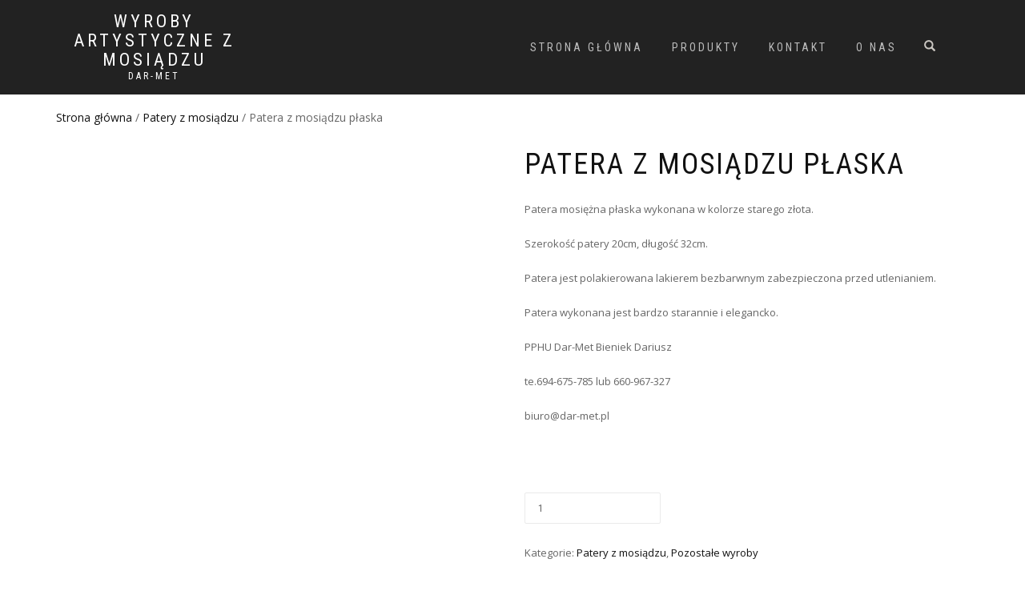

--- FILE ---
content_type: text/html; charset=UTF-8
request_url: http://www.dar-met.pl/produkt/patera-z-mosiadzu-plaska/
body_size: 11030
content:
<!DOCTYPE html>
<html lang="pl-PL">
<head>
<meta charset="UTF-8">
<meta name="viewport" content="width=device-width, initial-scale=1, maximum-scale=1">
<link rel="profile" href="http://gmpg.org/xfn/11">

<title>Patera z mosiądzu płaska &#8211; Wyroby artystyczne z mosiądzu</title>
<link rel='dns-prefetch' href='//s.w.org' />
<link rel="alternate" type="application/rss+xml" title="Wyroby artystyczne z mosiądzu &raquo; Kanał z wpisami" href="http://www.dar-met.pl/feed/" />
<link rel="alternate" type="application/rss+xml" title="Wyroby artystyczne z mosiądzu &raquo; Kanał z komentarzami" href="http://www.dar-met.pl/comments/feed/" />
<link rel="alternate" type="application/rss+xml" title="Wyroby artystyczne z mosiądzu &raquo; Patera z mosiądzu płaska Kanał z komentarzami" href="http://www.dar-met.pl/produkt/patera-z-mosiadzu-plaska/feed/" />
		<script type="text/javascript">
			window._wpemojiSettings = {"baseUrl":"https:\/\/s.w.org\/images\/core\/emoji\/11\/72x72\/","ext":".png","svgUrl":"https:\/\/s.w.org\/images\/core\/emoji\/11\/svg\/","svgExt":".svg","source":{"concatemoji":"http:\/\/www.dar-met.pl\/wp-includes\/js\/wp-emoji-release.min.js?ver=4.9.28"}};
			!function(e,a,t){var n,r,o,i=a.createElement("canvas"),p=i.getContext&&i.getContext("2d");function s(e,t){var a=String.fromCharCode;p.clearRect(0,0,i.width,i.height),p.fillText(a.apply(this,e),0,0);e=i.toDataURL();return p.clearRect(0,0,i.width,i.height),p.fillText(a.apply(this,t),0,0),e===i.toDataURL()}function c(e){var t=a.createElement("script");t.src=e,t.defer=t.type="text/javascript",a.getElementsByTagName("head")[0].appendChild(t)}for(o=Array("flag","emoji"),t.supports={everything:!0,everythingExceptFlag:!0},r=0;r<o.length;r++)t.supports[o[r]]=function(e){if(!p||!p.fillText)return!1;switch(p.textBaseline="top",p.font="600 32px Arial",e){case"flag":return s([55356,56826,55356,56819],[55356,56826,8203,55356,56819])?!1:!s([55356,57332,56128,56423,56128,56418,56128,56421,56128,56430,56128,56423,56128,56447],[55356,57332,8203,56128,56423,8203,56128,56418,8203,56128,56421,8203,56128,56430,8203,56128,56423,8203,56128,56447]);case"emoji":return!s([55358,56760,9792,65039],[55358,56760,8203,9792,65039])}return!1}(o[r]),t.supports.everything=t.supports.everything&&t.supports[o[r]],"flag"!==o[r]&&(t.supports.everythingExceptFlag=t.supports.everythingExceptFlag&&t.supports[o[r]]);t.supports.everythingExceptFlag=t.supports.everythingExceptFlag&&!t.supports.flag,t.DOMReady=!1,t.readyCallback=function(){t.DOMReady=!0},t.supports.everything||(n=function(){t.readyCallback()},a.addEventListener?(a.addEventListener("DOMContentLoaded",n,!1),e.addEventListener("load",n,!1)):(e.attachEvent("onload",n),a.attachEvent("onreadystatechange",function(){"complete"===a.readyState&&t.readyCallback()})),(n=t.source||{}).concatemoji?c(n.concatemoji):n.wpemoji&&n.twemoji&&(c(n.twemoji),c(n.wpemoji)))}(window,document,window._wpemojiSettings);
		</script>
		<style type="text/css">
img.wp-smiley,
img.emoji {
	display: inline !important;
	border: none !important;
	box-shadow: none !important;
	height: 1em !important;
	width: 1em !important;
	margin: 0 .07em !important;
	vertical-align: -0.1em !important;
	background: none !important;
	padding: 0 !important;
}
</style>
<link rel='stylesheet' id='contact-form-7-css'  href='http://www.dar-met.pl/wp-content/plugins/contact-form-7/includes/css/styles.css?ver=4.8' type='text/css' media='all' />
<link rel='stylesheet' id='photoswipe-css'  href='http://www.dar-met.pl/wp-content/plugins/woocommerce/assets/css/photoswipe/photoswipe.css?ver=3.3.6' type='text/css' media='all' />
<link rel='stylesheet' id='photoswipe-default-skin-css'  href='http://www.dar-met.pl/wp-content/plugins/woocommerce/assets/css/photoswipe/default-skin/default-skin.css?ver=3.3.6' type='text/css' media='all' />
<link rel='stylesheet' id='bootstrap-css'  href='http://www.dar-met.pl/wp-content/themes/shop-isle/assets/bootstrap/css/bootstrap.min.css?ver=20120208' type='text/css' media='all' />
<link rel='stylesheet' id='magnific-popup-css'  href='http://www.dar-met.pl/wp-content/themes/shop-isle/assets/css/vendor/magnific-popup.min.css?ver=20120208' type='text/css' media='all' />
<link rel='stylesheet' id='flexslider-css'  href='http://www.dar-met.pl/wp-content/themes/shop-isle/assets/css/vendor/flexslider.min.css?ver=20120208' type='text/css' media='all' />
<link rel='stylesheet' id='owl-carousel-css'  href='http://www.dar-met.pl/wp-content/themes/shop-isle/assets/css/vendor/owl.carousel.min.css?ver=2.1.7' type='text/css' media='all' />
<link rel='stylesheet' id='shop-isle-animate-css'  href='http://www.dar-met.pl/wp-content/themes/shop-isle/assets/css/vendor/animate.min.css?ver=20120208' type='text/css' media='all' />
<link rel='stylesheet' id='shop-isle-main-style-css'  href='http://www.dar-met.pl/wp-content/themes/shop-isle/assets/css/style.css?ver=1.1.42' type='text/css' media='all' />
<link rel='stylesheet' id='shop-isle-style-css'  href='http://www.dar-met.pl/wp-content/themes/shop-isle/style.css?ver=1.1.42' type='text/css' media='all' />
<link rel='stylesheet' id='shop-isle-woocommerce-style1-css'  href='http://www.dar-met.pl/wp-content/themes/shop-isle/inc/woocommerce/css/woocommerce.css?ver=11' type='text/css' media='all' />
<link rel='stylesheet' id='gpls_woo_rfq_css-css'  href='http://www.dar-met.pl/wp-content/plugins/woo-rfq-for-woocommerce/gpls_assets/css/gpls_woo_rfq.css?ver=94352' type='text/css' media='all' />
<style id='gpls_woo_rfq_css-inline-css' type='text/css'>
.bundle_price {display:none !important; }
.site-header .widget_shopping_cart p.total,.cart-subtotal,.tax-rate,.tax-total,.order-total,.product-price,.product-subtotal {display:none !important; }
</style>
<link rel='stylesheet' id='url_gpls_wh_css-css'  href='http://www.dar-met.pl/wp-content/plugins/woo-rfq-for-woocommerce/gpls_assets/css/gpls_wh_visitor.css?ver=41385' type='text/css' media='all' />
<script type='text/javascript' src='http://www.dar-met.pl/wp-includes/js/jquery/jquery.js?ver=1.12.4'></script>
<script type='text/javascript' src='http://www.dar-met.pl/wp-includes/js/jquery/jquery-migrate.min.js?ver=1.4.1'></script>
<link rel='https://api.w.org/' href='http://www.dar-met.pl/wp-json/' />
<link rel="EditURI" type="application/rsd+xml" title="RSD" href="http://www.dar-met.pl/xmlrpc.php?rsd" />
<link rel="wlwmanifest" type="application/wlwmanifest+xml" href="http://www.dar-met.pl/wp-includes/wlwmanifest.xml" /> 
<meta name="generator" content="WordPress 4.9.28" />
<meta name="generator" content="WooCommerce 3.3.6" />
<link rel="canonical" href="http://www.dar-met.pl/produkt/patera-z-mosiadzu-plaska/" />
<link rel='shortlink' href='http://www.dar-met.pl/?p=478' />
<link rel="alternate" type="application/json+oembed" href="http://www.dar-met.pl/wp-json/oembed/1.0/embed?url=http%3A%2F%2Fwww.dar-met.pl%2Fprodukt%2Fpatera-z-mosiadzu-plaska%2F" />
<link rel="alternate" type="text/xml+oembed" href="http://www.dar-met.pl/wp-json/oembed/1.0/embed?url=http%3A%2F%2Fwww.dar-met.pl%2Fprodukt%2Fpatera-z-mosiadzu-plaska%2F&#038;format=xml" />
<meta name="generator" content="Request a quote v2.5.3 - https://emdplugins.com" />
<style id="shop_isle_customizr_pallete" type="text/css">.module.module-video { padding: 130px 0px; }</style>	<noscript><style>.woocommerce-product-gallery{ opacity: 1 !important; }</style></noscript>
			<style type="text/css">.recentcomments a{display:inline !important;padding:0 !important;margin:0 !important;}</style>
		</head>
<body class="product-template-default single single-product postid-478 woocommerce woocommerce-page woocommerce-active">

	
	<!-- Preloader -->
	
	<header class="header ">
			<!-- Navigation start -->
		<nav class="navbar navbar-custom navbar-fixed-top " role="navigation">

		<div class="container">
		<div class="header-container">

		<div class="navbar-header">
		<div class="shop_isle_header_title"><div class="shop-isle-header-title-inner"><p class="site-title"><a href="http://www.dar-met.pl/" title="Wyroby artystyczne z mosiądzu" rel="home">Wyroby artystyczne z mosiądzu</a></p><p class="site-description"><a href="http://www.dar-met.pl/" title="DAR-MET" rel="home">DAR-MET</a></p></div></div>
						<div type="button" class="navbar-toggle" data-toggle="collapse" data-target="#custom-collapse">
							<span class="sr-only">Toggle navigation</span>
							<span class="icon-bar"></span>
							<span class="icon-bar"></span>
							<span class="icon-bar"></span>
						</div>
					</div>

					<div class="header-menu-wrap">
						<div class="collapse navbar-collapse" id="custom-collapse">

							<ul id="menu-menu" class="nav navbar-nav navbar-right"><li id="menu-item-70" class="menu-item menu-item-type-custom menu-item-object-custom menu-item-70"><a href="http://dar-met.pl">Strona główna</a></li>
<li id="menu-item-75" class="menu-item menu-item-type-post_type_archive menu-item-object-product menu-item-75"><a href="http://www.dar-met.pl/sklep/">Produkty</a></li>
<li id="menu-item-74" class="menu-item menu-item-type-post_type menu-item-object-page menu-item-74"><a href="http://www.dar-met.pl/kontakt/">Kontakt</a></li>
<li id="menu-item-703" class="menu-item menu-item-type-post_type menu-item-object-page menu-item-703"><a href="http://www.dar-met.pl/o-nas/">o nas</a></li>
</ul>
						</div>
					</div>

											<div class="navbar-cart">

							<div class="header-search">
								<div class="glyphicon glyphicon-search header-search-button"></div>
								<div class="header-search-input">
									<form role="search" method="get" class="woocommerce-product-search" action="http://www.dar-met.pl/">
										<input type="search" class="search-field" placeholder="Search Products&hellip;" value="" name="s" title="Search for:" />
										<input type="submit" value="Search" />
										<input type="hidden" name="post_type" value="product" />
									</form>
								</div>
							</div>

															<div class="navbar-cart-inner">
									<a href="http://www.dar-met.pl/koszyk/" title="View your shopping cart" class="cart-contents">
										<span class="icon-basket"></span>
										<span class="cart-item-number">0</span>
									</a>
																	</div>
							
						</div>
					
				</div>
			</div>

		</nav>
		<!-- Navigation end -->
		
	
	</header>

	<div class="main">
		
			<section class="module module-super-small">
			<div class="container product-main-content"><nav class="woocommerce-breadcrumb"><a href="http://www.dar-met.pl">Strona główna</a>&nbsp;&#47;&nbsp;<a href="http://www.dar-met.pl/kategoria-produktu/patery-z-mosiadzu/">Patery z mosiądzu</a>&nbsp;&#47;&nbsp;Patera z mosiądzu płaska</nav><div id="product-478" class="post-478 product type-product status-publish has-post-thumbnail product_cat-patery-z-mosiadzu product_cat-pozostale-wyroby first instock shipping-taxable purchasable product-type-simple">

	<div class="woocommerce-product-gallery woocommerce-product-gallery--with-images woocommerce-product-gallery--columns-6 images" data-columns="6" style="opacity: 0; transition: opacity .25s ease-in-out;">
	<figure class="woocommerce-product-gallery__wrapper">
		<div data-thumb="http://www.dar-met.pl/wp-content/uploads/2018/05/Patera-z-mosiądzu-płaska-100x100.jpg" class="woocommerce-product-gallery__image"><a href="http://www.dar-met.pl/wp-content/uploads/2018/05/Patera-z-mosiądzu-płaska.jpg"><img width="600" height="450" src="http://www.dar-met.pl/wp-content/uploads/2018/05/Patera-z-mosiądzu-płaska-600x450.jpg" class="wp-post-image" alt="" title="Patera-z-mosiądzu-płaska" data-caption="" data-src="http://www.dar-met.pl/wp-content/uploads/2018/05/Patera-z-mosiądzu-płaska.jpg" data-large_image="http://www.dar-met.pl/wp-content/uploads/2018/05/Patera-z-mosiądzu-płaska.jpg" data-large_image_width="774" data-large_image_height="581" srcset="http://www.dar-met.pl/wp-content/uploads/2018/05/Patera-z-mosiądzu-płaska-600x450.jpg 600w, http://www.dar-met.pl/wp-content/uploads/2018/05/Patera-z-mosiądzu-płaska-300x225.jpg 300w, http://www.dar-met.pl/wp-content/uploads/2018/05/Patera-z-mosiądzu-płaska-768x576.jpg 768w, http://www.dar-met.pl/wp-content/uploads/2018/05/Patera-z-mosiądzu-płaska.jpg 774w" sizes="(max-width: 600px) 100vw, 600px" /></a></div>	</figure>
</div>

	<div class="summary entry-summary">
		<h1 class="product_title entry-title">Patera z mosiądzu płaska</h1><p class="price"></p>
<div class="woocommerce-product-details__short-description">
	<p>Patera mosiężna płaska wykonana w kolorze starego złota.</p>
<p>Szerokość patery 20cm, długość 32cm.</p>
<p>Patera jest polakierowana lakierem bezbarwnym zabezpieczona przed utlenianiem.</p>
<p>Patera wykonana jest bardzo starannie i elegancko.</p>
<p>PPHU Dar-Met Bieniek Dariusz</p>
<p>te.694-675-785 lub 660-967-327</p>
<p>biuro@dar-met.pl</p>
<p>&nbsp;</p>
</div>

	
	<form class="cart" action="http://www.dar-met.pl/produkt/patera-z-mosiadzu-plaska/" method="post" enctype='multipart/form-data'>
			<div class="quantity">
		<label class="screen-reader-text" for="quantity_69724cf8aa195">Ilość</label>
		<input type="number" id="quantity_69724cf8aa195" class="input-text qty text" step="1" min="1" max="" name="quantity" value="1" title="Szt." size="4" pattern="[0-9]*" inputmode="numeric" aria-labelledby="" />
	</div>
	
		<button type="submit" name="add-to-cart" value="478" class="single_add_to_cart_button button alt">Zapytaj o cenę</button>

		

                        <script>jQuery(document ).ready( function() { 
    jQuery( '.single_add_to_cart_button' ).show();
    jQuery( '.single_add_to_cart_button' ).attr('style','display: inline-block !important');
jQuery('.single_add_to_cart_button').prop('disabled',false);;
                 jQuery('.gpls_rfq_set').prop('disabled', false);
    }); </script>        
            <script>jQuery(document ).ready( function() { jQuery( '.amount,.bundle_price, .product-selector__price' ).hide();
jQuery( '.amount,.bundle_price, .product-selector__price' ).attr('style','display: none !important');
            } ); </script><script>jQuery(document ).ready( function() {
jQuery( '.woocommerce-Price-amount,.from, .price,.total, .bundle_price,.wc-pao-col2,.wc-pao-subtotal-line, .product-selector__price' ).hide();
jQuery( '.woocommerce-Price-amount,.from, .price,.total, .bundle_price,.wc-pao-col2,.wc-pao-subtotal-line, .product-selector__price' ).attr('style','display: none !important');
 

} ); </script>	</form>

	
<div class="product_meta">

	
	
	<span class="posted_in">Kategorie: <a href="http://www.dar-met.pl/kategoria-produktu/patery-z-mosiadzu/" rel="tag">Patery z mosiądzu</a>, <a href="http://www.dar-met.pl/kategoria-produktu/pozostale-wyroby/" rel="tag">Pozostałe wyroby</a></span>
	
	
</div>

	</div>

	
	<div class="woocommerce-tabs wc-tabs-wrapper">
		<ul class="tabs wc-tabs" role="tablist">
							<li class="reviews_tab" id="tab-title-reviews" role="tab" aria-controls="tab-reviews">
					<a href="#tab-reviews">Opinie (0)</a>
				</li>
					</ul>
					<div class="woocommerce-Tabs-panel woocommerce-Tabs-panel--reviews panel entry-content wc-tab" id="tab-reviews" role="tabpanel" aria-labelledby="tab-title-reviews">
				<div id="reviews" class="woocommerce-Reviews">
	<div id="comments">
		<h2 class="woocommerce-Reviews-title">Opinie</h2>

		
			<p class="woocommerce-noreviews">Na razie nie ma opinii o produkcie.</p>

			</div>

	
		<div id="review_form_wrapper">
			<div id="review_form">
					<div id="respond" class="comment-respond">
		<span id="reply-title" class="comment-reply-title">Napisz pierwszą opinię o &ldquo;Patera z mosiądzu płaska&rdquo; <small><a rel="nofollow" id="cancel-comment-reply-link" href="/produkt/patera-z-mosiadzu-plaska/#respond" style="display:none;">Anuluj pisanie odpowiedzi</a></small></span>			<form action="http://www.dar-met.pl/wp-comments-post.php" method="post" id="commentform" class="comment-form" novalidate>
				<p class="comment-notes"><span id="email-notes">Twój adres e-mail nie zostanie opublikowany.</span> Wymagane pola są oznaczone <span class="required">*</span></p><div class="comment-form-rating"><label for="rating">Twoja ocena</label><select name="rating" id="rating" aria-required="true" required>
							<option value="">Oceń&hellip;</option>
							<option value="5">Idealne</option>
							<option value="4">Dobre</option>
							<option value="3">Średnie</option>
							<option value="2">Nie takie złe</option>
							<option value="1">Bardzo słabe</option>
						</select></div><p class="comment-form-comment"><label for="comment">Twoja opinia <span class="required">*</span></label><textarea id="comment" name="comment" cols="45" rows="8" aria-required="true" required></textarea></p><p class="comment-form-author"><label for="author">Nazwa <span class="required">*</span></label> <input id="author" name="author" type="text" value="" size="30" aria-required="true" required /></p>
<p class="comment-form-email"><label for="email">E-mail <span class="required">*</span></label> <input id="email" name="email" type="email" value="" size="30" aria-required="true" required /></p>
<p class="form-submit"><input name="submit" type="submit" id="submit" class="submit" value="Dodaj opinię" /> <input type='hidden' name='comment_post_ID' value='478' id='comment_post_ID' />
<input type='hidden' name='comment_parent' id='comment_parent' value='0' />
</p>			</form>
			</div><!-- #respond -->
				</div>
		</div>

	
	<div class="clear"></div>
</div>
			</div>
			</div>

</div></div><div class="container"></div><hr class="divider-w"><div class="container">
	<section class="related products">

		<h2>Pokrewne produkty</h2>

		<ul class="products columns-4">

			
				<li class="post-501 product type-product status-publish has-post-thumbnail product_cat-pozostale-wyroby product_cat-wyroby-sakralne first instock shipping-taxable purchasable product-type-simple">
	<a href="http://www.dar-met.pl/produkt/krzyzyk-wiszacy/" class="woocommerce-LoopProduct-link woocommerce-loop-product__link"><img width="300" height="300" src="http://www.dar-met.pl/wp-content/uploads/2018/06/KRZYŻYK-WISZĄCY-300x300.jpg" class="attachment-shop_catalog size-shop_catalog wp-post-image" alt="" title="KRZYŻYK WISZĄCY" srcset="http://www.dar-met.pl/wp-content/uploads/2018/06/KRZYŻYK-WISZĄCY-300x300.jpg 300w, http://www.dar-met.pl/wp-content/uploads/2018/06/KRZYŻYK-WISZĄCY-150x150.jpg 150w, http://www.dar-met.pl/wp-content/uploads/2018/06/KRZYŻYK-WISZĄCY-500x500.jpg 500w, http://www.dar-met.pl/wp-content/uploads/2018/06/KRZYŻYK-WISZĄCY-100x100.jpg 100w" sizes="(max-width: 300px) 100vw, 300px" /><h2 class="woocommerce-loop-product__title">Krzyżyk wiszący mosiężny</h2>
</a><a href="/produkt/patera-z-mosiadzu-plaska/?add-to-cart=501" data-quantity="1" class="button product_type_simple add_to_cart_button ajax_add_to_cart" data-product_id="501" data-product_sku="" aria-label="Dodaj &ldquo;Krzyżyk wiszący mosiężny&rdquo; do koszyka" rel="nofollow">Zapytaj o cenę</a>            
            </li>

			
				<li class="post-444 product type-product status-publish has-post-thumbnail product_cat-pozostale-wyroby  instock shipping-taxable purchasable product-type-simple">
	<a href="http://www.dar-met.pl/produkt/lampa-gabinetowa-mosiezna-z-bialym-kloszem-wersja-1/" class="woocommerce-LoopProduct-link woocommerce-loop-product__link"><img width="300" height="300" src="http://www.dar-met.pl/wp-content/uploads/2018/05/Lampka-gabinetowa-mosiężna-z-białym-kloszem1-1-300x300.jpg" class="attachment-shop_catalog size-shop_catalog wp-post-image" alt="" title="Lampka-gabinetowa-mosiężna-z-białym-kloszem1" srcset="http://www.dar-met.pl/wp-content/uploads/2018/05/Lampka-gabinetowa-mosiężna-z-białym-kloszem1-1-300x300.jpg 300w, http://www.dar-met.pl/wp-content/uploads/2018/05/Lampka-gabinetowa-mosiężna-z-białym-kloszem1-1-150x150.jpg 150w, http://www.dar-met.pl/wp-content/uploads/2018/05/Lampka-gabinetowa-mosiężna-z-białym-kloszem1-1-500x500.jpg 500w, http://www.dar-met.pl/wp-content/uploads/2018/05/Lampka-gabinetowa-mosiężna-z-białym-kloszem1-1-100x100.jpg 100w" sizes="(max-width: 300px) 100vw, 300px" /><h2 class="woocommerce-loop-product__title">Lampa gabinetowa mosiężna z białym kloszem – wersja 1</h2>
</a><a href="/produkt/patera-z-mosiadzu-plaska/?add-to-cart=444" data-quantity="1" class="button product_type_simple add_to_cart_button ajax_add_to_cart" data-product_id="444" data-product_sku="" aria-label="Dodaj &ldquo;Lampa gabinetowa mosiężna z białym kloszem – wersja 1&rdquo; do koszyka" rel="nofollow">Zapytaj o cenę</a>            
            </li>

			
				<li class="post-485 product type-product status-publish has-post-thumbnail product_cat-pozostale-wyroby product_cat-wyroby-sakralne  instock shipping-taxable purchasable product-type-simple">
	<a href="http://www.dar-met.pl/produkt/swiecznik-pod-swiece/" class="woocommerce-LoopProduct-link woocommerce-loop-product__link"><img width="300" height="300" src="http://www.dar-met.pl/wp-content/uploads/2018/06/Świecznik-pod-świecę-1szt-300x300.jpg" class="attachment-shop_catalog size-shop_catalog wp-post-image" alt="" title="Świecznik pod świecę 1szt" srcset="http://www.dar-met.pl/wp-content/uploads/2018/06/Świecznik-pod-świecę-1szt-300x300.jpg 300w, http://www.dar-met.pl/wp-content/uploads/2018/06/Świecznik-pod-świecę-1szt-150x150.jpg 150w, http://www.dar-met.pl/wp-content/uploads/2018/06/Świecznik-pod-świecę-1szt-500x500.jpg 500w, http://www.dar-met.pl/wp-content/uploads/2018/06/Świecznik-pod-świecę-1szt-100x100.jpg 100w" sizes="(max-width: 300px) 100vw, 300px" /><h2 class="woocommerce-loop-product__title">Świecznik pod świecę mosiężny</h2>
</a><a href="/produkt/patera-z-mosiadzu-plaska/?add-to-cart=485" data-quantity="1" class="button product_type_simple add_to_cart_button ajax_add_to_cart" data-product_id="485" data-product_sku="" aria-label="Dodaj &ldquo;Świecznik pod świecę mosiężny&rdquo; do koszyka" rel="nofollow">Zapytaj o cenę</a>            
            </li>

			
				<li class="post-446 product type-product status-publish has-post-thumbnail product_cat-pozostale-wyroby last instock shipping-taxable purchasable product-type-simple">
	<a href="http://www.dar-met.pl/produkt/lampa-gabinetowa-mosiezna-z-bialym-kloszem-wersja-2/" class="woocommerce-LoopProduct-link woocommerce-loop-product__link"><img width="300" height="300" src="http://www.dar-met.pl/wp-content/uploads/2018/05/Lampka-gabinetowa-mosiężna-z-białym-kloszem2-1-300x300.jpg" class="attachment-shop_catalog size-shop_catalog wp-post-image" alt="" title="Lampka-gabinetowa-mosiężna-z-białym-kloszem2" srcset="http://www.dar-met.pl/wp-content/uploads/2018/05/Lampka-gabinetowa-mosiężna-z-białym-kloszem2-1-300x300.jpg 300w, http://www.dar-met.pl/wp-content/uploads/2018/05/Lampka-gabinetowa-mosiężna-z-białym-kloszem2-1-150x150.jpg 150w, http://www.dar-met.pl/wp-content/uploads/2018/05/Lampka-gabinetowa-mosiężna-z-białym-kloszem2-1-500x500.jpg 500w, http://www.dar-met.pl/wp-content/uploads/2018/05/Lampka-gabinetowa-mosiężna-z-białym-kloszem2-1-100x100.jpg 100w" sizes="(max-width: 300px) 100vw, 300px" /><h2 class="woocommerce-loop-product__title">Lampa gabinetowa mosiężna z białym kloszem – wersja 2</h2>
</a><a href="/produkt/patera-z-mosiadzu-plaska/?add-to-cart=446" data-quantity="1" class="button product_type_simple add_to_cart_button ajax_add_to_cart" data-product_id="446" data-product_sku="" aria-label="Dodaj &ldquo;Lampa gabinetowa mosiężna z białym kloszem – wersja 2&rdquo; do koszyka" rel="nofollow">Zapytaj o cenę</a>            
            </li>

			
		</ul>

	</section>

</div>

			</div><!-- .container -->
		</section><!-- .module-small -->
			<hr class="divider-w"><section class="module module-small-bottom aya"><div class="container"><div class="row"><div class="col-sm-6 col-sm-offset-3"><h2 class="module-title font-alt">Najpopularniejsze</h2></div></div><!-- .row --><div class="row"><div class="owl-carousel text-center" data-items="38" data-pagination="true" data-navigation="false" data-rtl="false" ><div class="owl-item"><div class="col-sm-12"><div class="ex-product"><a href="http://www.dar-met.pl/produkt/zyrandol-z-mosiadzu-szescioramienny-swieczkowy-2/"><img width="300" height="300" src="//www.dar-met.pl/wp-content/uploads/2025/12/Image-6811-300x300.jpg" class="attachment-woocommerce_thumbnail size-woocommerce_thumbnail wp-post-image" alt="" srcset="//www.dar-met.pl/wp-content/uploads/2025/12/Image-6811-300x300.jpg 300w, //www.dar-met.pl/wp-content/uploads/2025/12/Image-6811-150x150.jpg 150w, //www.dar-met.pl/wp-content/uploads/2025/12/Image-6811-500x500.jpg 500w, //www.dar-met.pl/wp-content/uploads/2025/12/Image-6811-100x100.jpg 100w" sizes="(max-width: 300px) 100vw, 300px" /></a><h4 class="shop-item-title font-alt"><a href="http://www.dar-met.pl/produkt/zyrandol-z-mosiadzu-szescioramienny-swieczkowy-2/">Żyrandol z mosiądzu sześcioramienny świeczkowy</a></h4></div></div></div><div class="owl-item"><div class="col-sm-12"><div class="ex-product"><a href="http://www.dar-met.pl/produkt/zyrandol-z-mosiadzu-trojramienny-swieczkowy-2/"><img width="300" height="300" src="//www.dar-met.pl/wp-content/uploads/2025/12/Image-6809-300x300.jpg" class="attachment-woocommerce_thumbnail size-woocommerce_thumbnail wp-post-image" alt="" srcset="//www.dar-met.pl/wp-content/uploads/2025/12/Image-6809-300x300.jpg 300w, //www.dar-met.pl/wp-content/uploads/2025/12/Image-6809-150x150.jpg 150w, //www.dar-met.pl/wp-content/uploads/2025/12/Image-6809-500x500.jpg 500w, //www.dar-met.pl/wp-content/uploads/2025/12/Image-6809-100x100.jpg 100w" sizes="(max-width: 300px) 100vw, 300px" /></a><h4 class="shop-item-title font-alt"><a href="http://www.dar-met.pl/produkt/zyrandol-z-mosiadzu-trojramienny-swieczkowy-2/">Żyrandol z mosiądzu trójramienny świeczkowy</a></h4></div></div></div><div class="owl-item"><div class="col-sm-12"><div class="ex-product"><a href="http://www.dar-met.pl/produkt/zyrandol-piecioramienny-wersja-swieczkowa/"><img width="300" height="300" src="//www.dar-met.pl/wp-content/uploads/2025/12/Image-6806-300x300.jpg" class="attachment-woocommerce_thumbnail size-woocommerce_thumbnail wp-post-image" alt="" srcset="//www.dar-met.pl/wp-content/uploads/2025/12/Image-6806-300x300.jpg 300w, //www.dar-met.pl/wp-content/uploads/2025/12/Image-6806-150x150.jpg 150w, //www.dar-met.pl/wp-content/uploads/2025/12/Image-6806-500x500.jpg 500w, //www.dar-met.pl/wp-content/uploads/2025/12/Image-6806-100x100.jpg 100w" sizes="(max-width: 300px) 100vw, 300px" /></a><h4 class="shop-item-title font-alt"><a href="http://www.dar-met.pl/produkt/zyrandol-piecioramienny-wersja-swieczkowa/">Żyrandol pięcioramienny wersja świeczkowa</a></h4></div></div></div><div class="owl-item"><div class="col-sm-12"><div class="ex-product"><a href="http://www.dar-met.pl/produkt/zyrandol-trzy-pietrowy-dwadziescia-cztery-punkty-swietlne/"><img width="300" height="300" src="//www.dar-met.pl/wp-content/uploads/2025/12/Image-6804-300x300.jpg" class="attachment-woocommerce_thumbnail size-woocommerce_thumbnail wp-post-image" alt="" srcset="//www.dar-met.pl/wp-content/uploads/2025/12/Image-6804-300x300.jpg 300w, //www.dar-met.pl/wp-content/uploads/2025/12/Image-6804-150x150.jpg 150w, //www.dar-met.pl/wp-content/uploads/2025/12/Image-6804-500x500.jpg 500w, //www.dar-met.pl/wp-content/uploads/2025/12/Image-6804-100x100.jpg 100w" sizes="(max-width: 300px) 100vw, 300px" /></a><h4 class="shop-item-title font-alt"><a href="http://www.dar-met.pl/produkt/zyrandol-trzy-pietrowy-dwadziescia-cztery-punkty-swietlne/">Żyrandol trzy piętrowy dwadzieścia cztery punkty świetlne</a></h4></div></div></div><div class="owl-item"><div class="col-sm-12"><div class="ex-product"><a href="http://www.dar-met.pl/produkt/zyrandol-obreczowy/"><img width="300" height="300" src="//www.dar-met.pl/wp-content/uploads/2018/06/Image-7257-e1767019267553-300x300.jpg" class="attachment-woocommerce_thumbnail size-woocommerce_thumbnail wp-post-image" alt="" srcset="//www.dar-met.pl/wp-content/uploads/2018/06/Image-7257-e1767019267553-300x300.jpg 300w, //www.dar-met.pl/wp-content/uploads/2018/06/Image-7257-e1767019267553-150x150.jpg 150w, //www.dar-met.pl/wp-content/uploads/2018/06/Image-7257-e1767019267553-500x500.jpg 500w, //www.dar-met.pl/wp-content/uploads/2018/06/Image-7257-e1767019267553-100x100.jpg 100w" sizes="(max-width: 300px) 100vw, 300px" /></a><h4 class="shop-item-title font-alt"><a href="http://www.dar-met.pl/produkt/zyrandol-obreczowy/">Żyrandol obręczowy mosiężny</a></h4></div></div></div><div class="owl-item"><div class="col-sm-12"><div class="ex-product"><a href="http://www.dar-met.pl/produkt/zyrandol-mosiezny-dziewiecioramienny-kloszowy/"><img width="300" height="300" src="//www.dar-met.pl/wp-content/uploads/2018/06/P4240187-300x300.jpg" class="attachment-woocommerce_thumbnail size-woocommerce_thumbnail wp-post-image" alt="" srcset="//www.dar-met.pl/wp-content/uploads/2018/06/P4240187-300x300.jpg 300w, //www.dar-met.pl/wp-content/uploads/2018/06/P4240187-150x150.jpg 150w, //www.dar-met.pl/wp-content/uploads/2018/06/P4240187-500x500.jpg 500w, //www.dar-met.pl/wp-content/uploads/2018/06/P4240187-100x100.jpg 100w" sizes="(max-width: 300px) 100vw, 300px" /></a><h4 class="shop-item-title font-alt"><a href="http://www.dar-met.pl/produkt/zyrandol-mosiezny-dziewiecioramienny-kloszowy/">Żyrandol mosiężny dziewięcioramienny kloszowy</a></h4></div></div></div><div class="owl-item"><div class="col-sm-12"><div class="ex-product"><a href="http://www.dar-met.pl/produkt/zyrandol-piecioramienny-mosiezny-smukly-styl-swieczkowy/"><img width="300" height="300" src="//www.dar-met.pl/wp-content/uploads/2018/06/P5250190-300x300.jpg" class="attachment-woocommerce_thumbnail size-woocommerce_thumbnail wp-post-image" alt="" srcset="//www.dar-met.pl/wp-content/uploads/2018/06/P5250190-300x300.jpg 300w, //www.dar-met.pl/wp-content/uploads/2018/06/P5250190-150x150.jpg 150w, //www.dar-met.pl/wp-content/uploads/2018/06/P5250190-500x500.jpg 500w, //www.dar-met.pl/wp-content/uploads/2018/06/P5250190-100x100.jpg 100w" sizes="(max-width: 300px) 100vw, 300px" /></a><h4 class="shop-item-title font-alt"><a href="http://www.dar-met.pl/produkt/zyrandol-piecioramienny-mosiezny-smukly-styl-swieczkowy/">Żyrandol pięcioramienny mosiężny smukły styl świeczkowy</a></h4></div></div></div><div class="owl-item"><div class="col-sm-12"><div class="ex-product"><a href="http://www.dar-met.pl/produkt/zyrandol-piecioramienny-mosiezny-smukly-styl-kloszowy/"><img width="300" height="300" src="//www.dar-met.pl/wp-content/uploads/2018/06/P5250046-300x300.jpg" class="attachment-woocommerce_thumbnail size-woocommerce_thumbnail wp-post-image" alt="" srcset="//www.dar-met.pl/wp-content/uploads/2018/06/P5250046-300x300.jpg 300w, //www.dar-met.pl/wp-content/uploads/2018/06/P5250046-150x150.jpg 150w, //www.dar-met.pl/wp-content/uploads/2018/06/P5250046-500x500.jpg 500w, //www.dar-met.pl/wp-content/uploads/2018/06/P5250046-100x100.jpg 100w" sizes="(max-width: 300px) 100vw, 300px" /></a><h4 class="shop-item-title font-alt"><a href="http://www.dar-met.pl/produkt/zyrandol-piecioramienny-mosiezny-smukly-styl-kloszowy/">Żyrandol pięcioramienny mosiężny smukły styl kloszowy</a></h4></div></div></div><div class="owl-item"><div class="col-sm-12"><div class="ex-product"><a href="http://www.dar-met.pl/produkt/zyrandol-pojedynczy-kanciasty-klosz-stylowy/"><img width="300" height="300" src="//www.dar-met.pl/wp-content/uploads/2018/06/20160511_113015-300x300.jpg" class="attachment-woocommerce_thumbnail size-woocommerce_thumbnail wp-post-image" alt="" srcset="//www.dar-met.pl/wp-content/uploads/2018/06/20160511_113015-300x300.jpg 300w, //www.dar-met.pl/wp-content/uploads/2018/06/20160511_113015-150x150.jpg 150w, //www.dar-met.pl/wp-content/uploads/2018/06/20160511_113015-500x500.jpg 500w, //www.dar-met.pl/wp-content/uploads/2018/06/20160511_113015-100x100.jpg 100w" sizes="(max-width: 300px) 100vw, 300px" /></a><h4 class="shop-item-title font-alt"><a href="http://www.dar-met.pl/produkt/zyrandol-pojedynczy-kanciasty-klosz-stylowy/">Żyrandol pojedynczy mosiężny włoski klosz stylowy</a></h4></div></div></div><div class="owl-item"><div class="col-sm-12"><div class="ex-product"><a href="http://www.dar-met.pl/produkt/zyrandol-pojedynczy-smukly-klosz-stylowy/"><img width="300" height="300" src="//www.dar-met.pl/wp-content/uploads/2018/06/Żyrandol-1-z-nową-gruszką-klosz-z-obr-300x300.png" class="attachment-woocommerce_thumbnail size-woocommerce_thumbnail wp-post-image" alt="" srcset="//www.dar-met.pl/wp-content/uploads/2018/06/Żyrandol-1-z-nową-gruszką-klosz-z-obr-300x300.png 300w, //www.dar-met.pl/wp-content/uploads/2018/06/Żyrandol-1-z-nową-gruszką-klosz-z-obr-150x150.png 150w, //www.dar-met.pl/wp-content/uploads/2018/06/Żyrandol-1-z-nową-gruszką-klosz-z-obr-500x500.png 500w, //www.dar-met.pl/wp-content/uploads/2018/06/Żyrandol-1-z-nową-gruszką-klosz-z-obr-100x100.png 100w" sizes="(max-width: 300px) 100vw, 300px" /></a><h4 class="shop-item-title font-alt"><a href="http://www.dar-met.pl/produkt/zyrandol-pojedynczy-smukly-klosz-stylowy/">Żyrandol pojedynczy smukły klosz stylowy</a></h4></div></div></div></div></div></div></section>
		
			</div><!-- .main -->

		
	

	</div><div class="bottom-page-wrap">		<!-- Widgets start -->

	
		<div style="display: none"></div>		<!-- Footer start -->
		<footer class="footer bg-dark">
			<!-- Divider -->
			<hr class="divider-d">
			<!-- Divider -->
			<div class="container">

				<div class="row">

					<div class="col-sm-6"><p class="shop-isle-poweredby-box"><a class="shop-isle-poweredby" href="http://themeisle.com/themes/shop-isle/" rel="nofollow">ShopIsle </a>powered by<a class="shop-isle-poweredby" href="http://wordpress.org/" rel="nofollow"> WordPress</a></p></div><div class="col-sm-6"><div class="footer-social-links"><a href="#" target="_blank"><span class="social_facebook"></span></a><a href="#" target="_blank"><span class="social_twitter"></span></a><a href="#" target="_blank"><span class="social_dribbble"></span></a><a href="#" target="_blank"><span class="social_skype"></span></a></div></div>				</div><!-- .row -->

			</div>
		</footer>
		<!-- Footer end -->
		</div><!-- .bottom-page-wrap -->
	</div>
	<!-- Wrapper end -->
	<!-- Scroll-up -->
	<div class="scroll-up">
		<a href="#totop"><i class="arrow_carrot-2up"></i></a>
	</div>

	
<script type="application/ld+json">{"@context":"https:\/\/schema.org\/","@graph":[{"@context":"https:\/\/schema.org\/","@type":"BreadcrumbList","itemListElement":[{"@type":"ListItem","position":"1","item":{"name":"Strona g\u0142\u00f3wna","@id":"http:\/\/www.dar-met.pl"}},{"@type":"ListItem","position":"2","item":{"name":"Patery z mosi\u0105dzu","@id":"http:\/\/www.dar-met.pl\/kategoria-produktu\/patery-z-mosiadzu\/"}},{"@type":"ListItem","position":"3","item":{"name":"Patera z mosi\u0105dzu p\u0142aska"}}]},{"@context":"https:\/\/schema.org\/","@type":"Product","@id":"http:\/\/www.dar-met.pl\/produkt\/patera-z-mosiadzu-plaska\/","name":"Patera z mosi\u0105dzu p\u0142aska","image":"http:\/\/www.dar-met.pl\/wp-content\/uploads\/2018\/05\/Patera-z-mosi\u0105dzu-p\u0142aska.jpg","description":"Patera mosi\u0119\u017cna p\u0142aska wykonana w kolorze starego z\u0142ota. Szeroko\u015b\u0107 patery 20cm, d\u0142ugo\u015b\u0107 32cm. Patera jest polakierowana lakierem bezbarwnym zabezpieczona przed utlenianiem. Patera wykonana jest bardzo starannie i elegancko. PPHU Dar-Met Bieniek Dariusz te.694-675-785 lub 660-967-327 biuro@dar-met.pl &nbsp;","sku":"","offers":[{"@type":"Offer","price":"0.00","priceCurrency":"PLN","availability":"https:\/\/schema.org\/InStock","url":"http:\/\/www.dar-met.pl\/produkt\/patera-z-mosiadzu-plaska\/","seller":{"@type":"Organization","name":"Wyroby artystyczne z mosi\u0105dzu","url":"http:\/\/www.dar-met.pl"}}]}]}</script>
<!-- Root element of PhotoSwipe. Must have class pswp. -->
<div class="pswp" tabindex="-1" role="dialog" aria-hidden="true">

	<!-- Background of PhotoSwipe. It's a separate element as animating opacity is faster than rgba(). -->
	<div class="pswp__bg"></div>

	<!-- Slides wrapper with overflow:hidden. -->
	<div class="pswp__scroll-wrap">

		<!-- Container that holds slides.
		PhotoSwipe keeps only 3 of them in the DOM to save memory.
		Don't modify these 3 pswp__item elements, data is added later on. -->
		<div class="pswp__container">
			<div class="pswp__item"></div>
			<div class="pswp__item"></div>
			<div class="pswp__item"></div>
		</div>

		<!-- Default (PhotoSwipeUI_Default) interface on top of sliding area. Can be changed. -->
		<div class="pswp__ui pswp__ui--hidden">

			<div class="pswp__top-bar">

				<!--  Controls are self-explanatory. Order can be changed. -->

				<div class="pswp__counter"></div>

				<button class="pswp__button pswp__button--close" aria-label="Zamknij (Esc)"></button>

				<button class="pswp__button pswp__button--share" aria-label="Udostępnij"></button>

				<button class="pswp__button pswp__button--fs" aria-label="Przełącz tryb pełnoekranowy"></button>

				<button class="pswp__button pswp__button--zoom" aria-label="Powiększ/zmniejsz"></button>

				<!-- Preloader demo http://codepen.io/dimsemenov/pen/yyBWoR -->
				<!-- element will get class pswp__preloader--active when preloader is running -->
				<div class="pswp__preloader">
					<div class="pswp__preloader__icn">
						<div class="pswp__preloader__cut">
							<div class="pswp__preloader__donut"></div>
						</div>
					</div>
				</div>
			</div>

			<div class="pswp__share-modal pswp__share-modal--hidden pswp__single-tap">
				<div class="pswp__share-tooltip"></div>
			</div>

			<button class="pswp__button pswp__button--arrow--left" aria-label="Poprzedni (strzałka w lewo)"></button>

			<button class="pswp__button pswp__button--arrow--right" aria-label="Następny (strzałka w prawo)"></button>

			<div class="pswp__caption">
				<div class="pswp__caption__center"></div>
			</div>

		</div>

	</div>

</div>
<script type='text/javascript'>
/* <![CDATA[ */
var wpcf7 = {"apiSettings":{"root":"http:\/\/www.dar-met.pl\/wp-json\/","namespace":"contact-form-7\/v1"},"recaptcha":{"messages":{"empty":"Potwierd\u017a, \u017ce nie jeste\u015b robotem."}}};
/* ]]> */
</script>
<script type='text/javascript' src='http://www.dar-met.pl/wp-content/plugins/contact-form-7/includes/js/scripts.js?ver=4.8'></script>
<script type='text/javascript'>
/* <![CDATA[ */
var wc_add_to_cart_params = {"ajax_url":"\/wp-admin\/admin-ajax.php","wc_ajax_url":"\/?wc-ajax=%%endpoint%%","i18n_view_cart":"Zobacz koszyk","cart_url":"http:\/\/www.dar-met.pl\/koszyk\/","is_cart":"","cart_redirect_after_add":"no"};
/* ]]> */
</script>
<script type='text/javascript' src='http://www.dar-met.pl/wp-content/plugins/woocommerce/assets/js/frontend/add-to-cart.min.js?ver=3.3.6'></script>
<script type='text/javascript' src='http://www.dar-met.pl/wp-content/plugins/woocommerce/assets/js/zoom/jquery.zoom.min.js?ver=1.7.15'></script>
<script type='text/javascript' src='http://www.dar-met.pl/wp-content/plugins/woocommerce/assets/js/flexslider/jquery.flexslider.min.js?ver=2.6.1'></script>
<script type='text/javascript' src='http://www.dar-met.pl/wp-content/plugins/woocommerce/assets/js/photoswipe/photoswipe.min.js?ver=4.1.1'></script>
<script type='text/javascript' src='http://www.dar-met.pl/wp-content/plugins/woocommerce/assets/js/photoswipe/photoswipe-ui-default.min.js?ver=4.1.1'></script>
<script type='text/javascript'>
/* <![CDATA[ */
var wc_single_product_params = {"i18n_required_rating_text":"Prosz\u0119 wybra\u0107 ocen\u0119","review_rating_required":"yes","flexslider":{"rtl":false,"animation":"slide","smoothHeight":true,"directionNav":false,"controlNav":"thumbnails","slideshow":false,"animationSpeed":500,"animationLoop":false,"allowOneSlide":false},"zoom_enabled":"1","zoom_options":[],"photoswipe_enabled":"1","photoswipe_options":{"shareEl":false,"closeOnScroll":false,"history":false,"hideAnimationDuration":0,"showAnimationDuration":0},"flexslider_enabled":"1"};
/* ]]> */
</script>
<script type='text/javascript' src='http://www.dar-met.pl/wp-content/plugins/woocommerce/assets/js/frontend/single-product.min.js?ver=3.3.6'></script>
<script type='text/javascript' src='http://www.dar-met.pl/wp-content/plugins/woocommerce/assets/js/jquery-blockui/jquery.blockUI.min.js?ver=2.70'></script>
<script type='text/javascript' src='http://www.dar-met.pl/wp-content/plugins/woocommerce/assets/js/js-cookie/js.cookie.min.js?ver=2.1.4'></script>
<script type='text/javascript'>
/* <![CDATA[ */
var woocommerce_params = {"ajax_url":"\/wp-admin\/admin-ajax.php","wc_ajax_url":"\/?wc-ajax=%%endpoint%%"};
/* ]]> */
</script>
<script type='text/javascript' src='http://www.dar-met.pl/wp-content/plugins/woocommerce/assets/js/frontend/woocommerce.min.js?ver=3.3.6'></script>
<script type='text/javascript'>
/* <![CDATA[ */
var wc_cart_fragments_params = {"ajax_url":"\/wp-admin\/admin-ajax.php","wc_ajax_url":"\/?wc-ajax=%%endpoint%%","cart_hash_key":"wc_cart_hash_6626d58ea3dfcd55f7feda79dd8adcaa","fragment_name":"wc_fragments_6626d58ea3dfcd55f7feda79dd8adcaa"};
/* ]]> */
</script>
<script type='text/javascript' src='http://www.dar-met.pl/wp-content/plugins/woocommerce/assets/js/frontend/cart-fragments.min.js?ver=3.3.6'></script>
<script type='text/javascript' src='http://www.dar-met.pl/wp-content/themes/shop-isle/assets/bootstrap/js/bootstrap.min.js?ver=20120208'></script>
<script type='text/javascript' src='http://www.dar-met.pl/wp-content/themes/shop-isle/assets/js/vendor/jquery.mb.YTPlayer.min.js?ver=20120208'></script>
<script type='text/javascript' src='http://www.dar-met.pl/wp-content/themes/shop-isle/assets/js/vendor/jqBootstrapValidation.min.js?ver=20120208'></script>
<script type='text/javascript' src='http://www.dar-met.pl/wp-content/themes/shop-isle/assets/js/vendor/jquery.magnific-popup.min.js?ver=20120208'></script>
<script type='text/javascript' src='http://www.dar-met.pl/wp-content/themes/shop-isle/assets/js/vendor/jquery.fitvids.min.js?ver=20120208'></script>
<script type='text/javascript' src='http://www.dar-met.pl/wp-content/themes/shop-isle/assets/js/vendor/smoothscroll.min.js?ver=20120208'></script>
<script type='text/javascript' src='http://www.dar-met.pl/wp-content/themes/shop-isle/assets/js/vendor/owl.carousel.min.js?ver=2.1.8'></script>
<script type='text/javascript' src='http://www.dar-met.pl/wp-content/themes/shop-isle/assets/js/custom.js?ver=20180411'></script>
<script type='text/javascript' src='http://www.dar-met.pl/wp-content/themes/shop-isle/js/navigation.min.js?ver=20120208'></script>
<script type='text/javascript' src='http://www.dar-met.pl/wp-content/themes/shop-isle/js/skip-link-focus-fix.min.js?ver=20130118'></script>
<script type='text/javascript' src='http://www.dar-met.pl/wp-includes/js/comment-reply.min.js?ver=4.9.28'></script>
<script type='text/javascript' src='http://www.dar-met.pl/wp-content/plugins/woo-rfq-for-woocommerce/gpls_assets/js/gpls_woo_rfq.js?ver=5904'></script>
<script type='text/javascript'>
jQuery(document.body).on('wc_fragments_loaded', function(){
        jQuery('.added_to_cart').text('Zobacz listę');});
jQuery(document.body).on('wc_fragments_loaded', function(){
        jQuery('.added_to_cart').text('Zobacz listę');});
</script>
<script type='text/javascript' src='http://www.dar-met.pl/wp-content/plugins/woo-rfq-for-woocommerce/gpls_assets/js/rfq_dummy.js?ver=28234'></script>
<script type='text/javascript'>
jQuery( document ).bind('ready ajaxComplete', function() {jQuery(".actions [name='update_cart']").text('Aktualizuj prośbę o wycenę');jQuery(".actions [name='update_cart']").val('Aktualizuj prośbę o wycenę');jQuery(".actions [name='update_cart']").show();});jQuery(document).bind('wc_fragments_loaded ajaxComplete', function(){
        jQuery('.added_to_cart').text('Zobacz listę');}); jQuery('.woocommerce-message .wc-forward').text('Zobacz listę');
</script>
<script type='text/javascript' src='http://www.dar-met.pl/wp-content/plugins/woo-rfq-for-woocommerce/gpls_assets/js/gpls_wh.js?ver=68528'></script>
<script type='text/javascript' src='http://www.dar-met.pl/wp-includes/js/wp-embed.min.js?ver=4.9.28'></script>


            <script type="application/javascript">

                jQuery(".gpls_rfq_set").click(function (e) {

                    jQuery(window).ajaxComplete(function (event, xhr, settings) {

                        var called = false;

                        if (settings.url == '/?wc-ajax=add_to_cart' && called == false) {

                            //  alert(settings.url);
                            called = true;

                            
                            var rfqcart_link = ".rfqcart-link";
                            jQuery(rfqcart_link).show();
                            jQuery("rfqcart_link").attr('style', 'display: block');


                            
                        }
                    });

                });

            </script>


                        <script type="application/javascript">

                function handle_long_str(str) {
                    var lines = str.split(/\n/);
                    var output = [];
                    var outputText = [];
                    for (var i = 0; i < lines.length; i++) {

                        if (/\S/.test(lines[i])) {
                            outputText.push('"' + $.trim(lines[i]) + '"');
                            output.push($.trim(lines[i]));
                        }
                    }
                    return outputText;
                }


                jQuery(window).on("load",function () {
                    var image_div;

                    jQuery(".woo_rfq_after_shop_loop_button").submit(function (e) {

                        var form = jQuery(this); //wrap this in jQuery
                        var is_var = jQuery(form).find('input[name="rfq_var"]').val();
                        const simple_types = ["simple","subscription"];
                        if (!simple_types.includes(is_var)) {
                                return true;
                        }

                        e.preventDefault();

                        var rfq_button_id = "#rfq_button_" + jQuery(form).data('rfq-product-id');
                        var rfq_qty_id = "#quantity_" + jQuery(form).data('rfq-product-id');//new


                        image_div = "#image_" + jQuery(form).data('rfq-product-id');
                        jQuery(image_div).show();
                        var str = jQuery(this).serialize();


                        jQuery.ajax({
                            type: "POST",
                            url: form.attr('action'),
                            data: str,
                            success: function (msg) {
                                                                if (typeof msg.data !== 'undefined' && typeof msg.data.location !== 'undefined') {

                                    jQuery(image_div).hide();
                                    window.location.replace(msg.data.location);
                                    return;

                                } else {

                                    var note_id = "#note_" + jQuery(form).data('rfq-product-id');

                                    jQuery(note_id).html('<div style="display: block"><a  class="link_to_rfq_page_link" href="http://www.dar-met.pl/quote-request/" >&nbsp;Zobacz listę&nbsp;</a></div>');

                                    jQuery(image_div).hide();
                                    jQuery(rfq_button_id).addClass('gpls_hidden');
                                    jQuery(rfq_qty_id).addClass('gpls_hidden');

                                    

                                }


                            }
                        });

                    });

                    jQuery(image_div).hide();


                });
            </script>


            <script>jQuery(document ).ready( function() { jQuery( '.single_add_to_cart_button' ).show();
                jQuery( '.single_add_to_cart_button' ).attr('style','display: inline-block');
                 jQuery('.single_add_to_cart_button').prop('disabled',false);;
                 jQuery('.gpls_rfq_set').prop('disabled', false);                
                });</script><script>      
              if (typeof jQuery != 'undefined') {

    jQuery(document ).ready( function() {
    
        jQuery('.gpls_rfq_set' ).on( 'click', function() {
  //alert(1);
  //jQuery('.qty').filter(':visible').focus();
});
       
        jQuery( '#woo_pp_ec_button_product' ).hide();
        jQuery( '#woo_pp_ec_button_product' ).attr('style','display: none ');
        jQuery( '#single_add_to_cart_button' ).hide();
        jQuery( '#single_add_to_cart_button' ).attr('style','display: none ');
        jQuery( '.woocommerce-Price-amount,.from, .price,.total, .bundle_price,.wc-pao-col2,.wc-pao-subtotal-line, .product-selector__price' ).hide();
        jQuery( '.woocommerce-Price-amount,.from, .price,.total, .bundle_price,.wc-pao-col2,.wc-pao-subtotal-line, .product-selector__price' ).attr('style','display: none ');

      //  jQuery('.gpls_rfq_set:input[type="submit"]').focus();
      //  jQuery(document).ready(function(){jQuery('.qty').filter(':visible').focus(); });

        jQuery( '.woocommerce-Price-amount,.from, .price,.total, .bundle_price,.wc-pao-col2,.wc-pao-subtotal-line, .product-selector__price' ).hide();
        jQuery( '.woocommerce-Price-amount,.from, .price,.total, .bundle_price,.wc-pao-col2,.wc-pao-subtotal-line, .product-selector__price' ).attr('style','display: none !important');

      //  jQuery(document).ready(function(){jQuery(this).scrollTop(0);});

     //   jQuery(window).on('beforeunload', function() {jQuery(window).scrollTop(0);});        

    });
}
</script><style>.single_add_to_cart_button {display:none} #woo_pp_ec_button_product {display:none !important} .gpls_rfq_set{display:inline-block !important}</style><style>.woocommerce-Price-amount,.from, .price, .product-selector__price,  .total, .bundle_price,.wc-pao-col2,.single-product div.product form.cart .single_add_to_cart_button {display:none}
.gpls_rfq_set{display:inline-block !important}
#woo_pp_ec_button_product {display:none !important}</style><script>jQuery(window ).on('load', function() { jQuery('form.checkout').removeAttr( 'novalidate');
    jQuery('.required').attr('required',true); } );  
     </script><style id="shop_isle_footer_css" type="text/css">
		.wr-megamenu-container.bg-tr {
			background: transparent !important;
		}
		.wr-megamenu-container ul.wr-mega-menu ul.sub-menu,
		.wr-megamenu-inner {
		    background: rgba(10, 10, 10, .9) !important;
		    color: #fff !important;
		}
		
		@media (max-width: 768px) {
			.navbar-fixed-top .navbar-collapse {
				background: rgba(10, 10, 10, .9) !important;
			}
		}
	</style>
</body>
</html>
